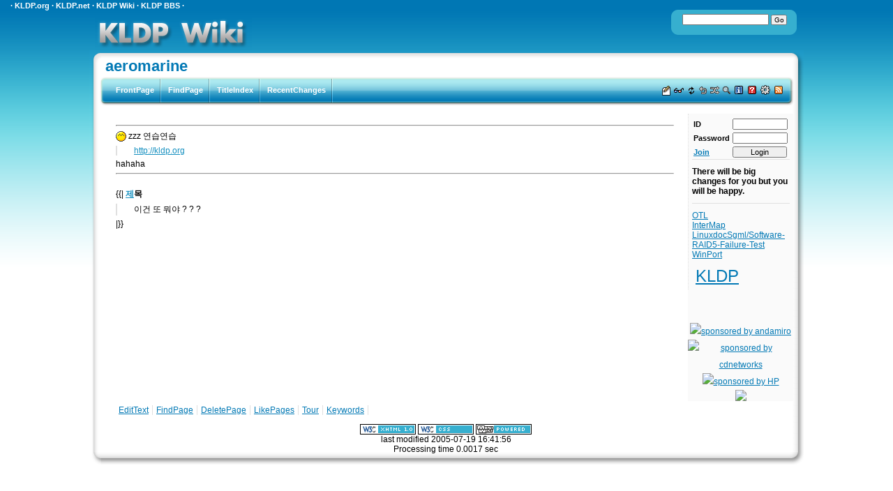

--- FILE ---
content_type: text/html; charset=euc-kr
request_url: https://doc.kldp.org/wiki.php/aeromarine
body_size: 9249
content:
<!DOCTYPE html PUBLIC "-//W3C//DTD XHTML 1.0 Transitional//EN" "http://www.w3.org/TR/xhtml1/DTD/xhtml1-transitional.dtd">
<html xmlns="http://www.w3.org/1999/xhtml"><head>
<meta http-equiv="Content-Type" content="text/html;charset=euc-kr" />
<script type="text/javascript">
/*<![CDATA[*/
_url_prefix="";
/*]]>*/
</script>
<link rel="Start" href="FrontPage" />
<link rel="Index" href="TitleIndex" />
<link rel="Help" href="HelpOnFormatting" />
<link rel="Copyright" href="FrontPage" />
<link rel="Search" href="FindPage" />
<link rel="Glossary" href="WordIndex" />
<link rel="Alternate History" title="Page History" href="?action=info" />
<link rel="Alternate" type="application/rss+xml" title="KLDP Wiki" href="http://wiki.kldp.org/wiki.php/RecentChanges?action=rss_rc" />
<script type="text/javascript" src="/local/trachi.js"></script>
<meta name="keywords" content="aeromarine" />
<meta http-equiv="last-modified" content="Tue, 19 Jul 2005 07:41:56 GMT" />
  <title>KLDPWiki: aeromarine</title>
  <link rel="Alternate" title="Wiki Markup" href="/wiki.php/aeromarine?action=raw" />
  <link rel="Alternate" media="print" title="Print View" href="/wiki.php/aeromarine?action=print" />
  <link rel="stylesheet" type="text/css" media="screen" href="/theme/blue2/css/default.css" />
  <link rel="stylesheet" media="screen" type="text/css" href="/css/_user.css" />
<script type="text/javascript">
/*<![CDATA[*/
url_prefix="/wiki.php";
_qp="/";
FrontPage= "FrontPage";
/*]]>*/
</script>
<script type="text/javascript" src="/css/kbd.js"></script>
</head>
<div><a id="top" name="top" accesskey="t"></a></div>
<div id='topHeader'>
&middot; <a href='http://kldp.org'>KLDP.org</a> &middot;
<a href='http://kldp.net'>KLDP.net</a> &middot;
<a href='http://wiki.kldp.org'>KLDP Wiki</a> &middot;
<a href='http://bbs.kldp.org'>KLDP BBS</a> &middot;
</div>
<div id='mainContainer'>
<div id='mainBody'>
<div id='goContainer'>
<div id='goFormLeft'><div id='goFormRight'>
<div id='goForm'>
<form name='go' id='go' action='' method='get' onsubmit="return moin_submit();">
<input type='text' name='value' size='20' accesskey='s' class='goto' style='width:120px' />
<input type='hidden' name='action' value='goto' />
<input type='submit' name='status' value='Go' class='goto' style='width:23px;' />
</form></div></div></div></div>
<div id='topBanner'>
<a href="/"><img src="/theme/blue2/imgs/kldpwikilogo.png" border="0"/></a>
<!--
<img src="/theme/blue2/imgs/kldpwikilogo.png"/>
-->
</div>
<div id='pBodyRight'><div id='pBodyLeft'>
<div id='pBottomRight'><div id='pBottomLeft'>
<div id='pTopRight'><div id='pTopLeft'>

<div id='wikiPage'>
<span class='wikiTitle'><a href="/wiki.php/aeromarine?action=fullsearch&amp;value=aeromarine" rel="nofollow"><span>aeromarine</span></a></span><div id='wikiHeader'>
<div id='pMenuRight'><div id='pMenuLeft'>
<div id='wikiMenuBar'>
<div id='wikiIcon'> <a href="/wiki.php/aeromarine?action=edit" accesskey='e'><span><img src='/imgs/moni2/edit.png' alt='E' class='wikiIcon' /></span></a> <a href="/wiki.php/aeromarine?action=diff" accesskey='c'><span><img src='/imgs/moni2/diff.png' alt='D' class='wikiIcon' /></span></a> <a href="/wiki.php/aeromarine" ><span><img src='/imgs/moni2/show.png' alt='R' class='wikiIcon' /></span></a> <a href="/wiki.php/aeromarine?action=backlinks" rel="nofollow"><span><img src='/imgs/moni2/backlinks.png' alt=',' class='wikiIcon' /></span></a> <a href="/wiki.php/aeromarine?action=randompage" rel="nofollow"><span><img src='/imgs/moni2/random.png' alt='A' class='wikiIcon' /></span></a> <a href="/wiki.php/FindPage" ><span><img src='/imgs/moni2/search.png' alt='S' class='wikiIcon' /></span></a> <a href="/wiki.php/aeromarine?action=info" rel="nofollow"><span><img src='/imgs/moni2/info.png' alt='I' class='wikiIcon' /></span></a> <a href="/wiki.php/HelpContents" ><span><img src='/imgs/moni2/help.png' alt='H' class='wikiIcon' /></span></a> <a href="/wiki.php/UserPreferences" ><span><img src='/imgs/moni2/pref.png' alt='C' class='wikiIcon' /></span></a> <a href="/wiki.php/RecentChanges?action=rss_rc" rel="nofollow"><span><img src='/imgs/moni2/rss.png' alt='RSS' class='wikiIcon' /></span></a> </div>
<div id="wikiMenu"><ul><li class="first"><a href='/wiki.php/FrontPage' rel='nofollow'>FrontPage</a></li>
<li><a href='/wiki.php/FindPage' rel='nofollow'>FindPage</a></li>
<li><a href='/wiki.php/TitleIndex' rel='nofollow'>TitleIndex</a></li>
<li><a href='/wiki.php/RecentChanges' rel='nofollow'>RecentChanges</a></li>
</ul></div>
</div>
</div>
</div></div>
<div class='clear'></div>
<table border='0' width='100%' cellpadding='0' cellspacing='0'><tr valign='top'>
<td width='100%'>
<hr class='wikiHr' /><div id='wikiBody'>
<div id='wikiContent'>
<!-- // Cache_Text 0.6 1769049202
1769049202 
-->
<div class='separator'><hr /></div><span class='line-anchor' id='line-1'></span>
<div id="aline-2"><img src='/imgs/smile/^^.png' style='border:0' class='smiley' alt='^^' title='^^' /> zzz <span class='line-anchor' id='line-2'></span>
연습연습 <span class='line-anchor' id='line-3'></span>
<div class="indent"><a class='externalLink'  href='http://kldp.org' >http://kldp.org</a><span class='line-anchor' id='line-4'></span>
</div>
hahaha <span class='line-anchor' id='line-5'></span>
</div>
<div class='separator'><hr /></div><span class='line-anchor' id='line-6'></span>
<br />
<div id="aline-8">{{|<span class='line-anchor' id='line-8'></span>
<strong><span><a class='nonexistent' rel='nofollow' href='/wiki.php/%C1%A6%B8%F1'>제</a>목</span></strong><span class='line-anchor' id='line-9'></span>
<div class="indent">이건 또 뭐야 ? ? ? <span class='line-anchor' id='line-10'></span>
</div>
|}}<span class='line-anchor' id='line-11'></span>
</div>
<!-- Cached at 2026-01-22 11:33:22 --><!-- wikiContent --></div>
<!-- wikiBody --></div>
<hr class='wikiHr' /></td>
<td bgcolor='#fafafa'>
<div id='wikiSideMenu'>
<div id='wikiLogin' lang="en">
<form method='post' action='/wiki.php/aeromarine' >
<div>
<input type="hidden" name="action" value="userform" />
<table border='0' cellpadding='2' cellspacing='0'>
<tr><td class='label'>ID</td><td><input type='text' name='login_id' size='10' /></td></tr>
<tr><td class='label'>Password</td><td><input name='password' type='password' size='10' /></td></tr>
<tr><td class='label'><a href='/wiki.php/UserPreferences'>Join</a></td><td class='submit'><span class='button'><input type='submit' class='button' value='Login' /></span></td></tr>
</table>
</div>
</form>
</div><div class="randomQuote">There will be big changes for you but you will be happy.</div><div class="randomPage"><a href="/wiki.php/OTL" ><span>OTL</span></a><br />
<a href="/wiki.php/InterMap" ><span>InterMap</span></a><br />
<a href="/wiki.php/LinuxdocSgml/Software-RAID5-Failure-Test" ><span>LinuxdocSgml/Software-RAID5-Failure-Test</span></a><br />
<a href="/wiki.php/WinPort" ><span>WinPort</span></a><br />
</div><div><div class='cloudView'><ul> <li class="tag-item"  style='font-size:24px;' title="1 hits"><a href='/wiki.php/aeromarine?action=tour&amp;arena=keylinks&amp;value=KLDP' rel='nofollow'>KLDP</a></li>
</ul></div></div></div>
<div id='kldpBanners' align="center">
<br /><br />
<a href="http://www.andamiro.com"><img src="//img.kldp.org/static/andamiro.png" width="88" border="0" height="31" alt="sponsored by andamiro" /></a><br /><a href="http://www.cdnetworks.co.kr"><img src="//img.kldp.org/static/cdnetworks.png" width="88" border="0" height="31" alt="sponsored by cdnetworks" /></a><br /><a href="http://www.hp.com/linux"><img src="//img.kldp.org/static/hp.png" width="88" border="0" height="31" alt="sponsored by HP" /></a><br />
<!-- 연락 : <a href="&#x6d;&#97;&#105;l&#116;&#111;&#x3a;&#x77;e&#98;&#109;&#x61;s&#x74;&#x65;&#x72;&#64;&#x6b;&#108;&#x64;&#112;&#x2e;&#111;&#x72;g">&#x77;e&#98;&#109;&#x61;s&#x74;&#x65;&#x72;&#64;&#x6b;&#108;&#x64;&#112;&#x2e;&#111;&#x72;g</a> --><img src="//img.kldp.org/static/kss.png" border="0" />
</div>

</td>

</tr></table>
<div id='wikiFooter'>
<div id='wikiAction'><ul><li class="first"><a href="/wiki.php/aeromarine?action=edit"  rel='nofollow' accesskey='x'><span>EditText</span></a></li>
<li>
<a href="/wiki.php/FindPage" ><span>FindPage</span></a></li>
<li>
<a href="/wiki.php/aeromarine?action=DeletePage"  rel='nofollow'><span>DeletePage</span></a></li>
<li>
<a href="/wiki.php/aeromarine?action=LikePages"  rel='nofollow'><span>LikePages</span></a></li>
<li>
<a href="/wiki.php/aeromarine?action=Tour"  rel='nofollow'><span>Tour</span></a></li>
<li>
<a href="/wiki.php/aeromarine?action=Keywords"  rel='nofollow'><span>Keywords</span></a></li></ul></div><br/><div id="wikiBanner"> <a href="http://validator.w3.org/check/referer"><img
  src="/theme/blue2/imgs/xhtml.png"
  border="0" width="80" height="15"
  align="middle"
  alt="Valid XHTML 1.0!" /></a>

 <a href="http://jigsaw.w3.org/css-validator/check/referer"><img
  src="/theme/blue2/imgs/css.png"
  border="0" width="80" height="15"
  align="middle"
  alt="Valid CSS!" /></a>

 <a href="http://moniwiki.sourceforge.net/"><img
  src="/theme/blue2/imgs/moniwiki-powered-thin.png"
  border="0" width="80" height="15"
  align="middle"
  alt="powered by MoniWiki" /></a><br />last modified 2005-07-19 16:41:56<br />Processing time 0.0017 sec
</div></div>

</div></div></div></div></div></div>
</div></div></div>
<br />
</body>
</html>
